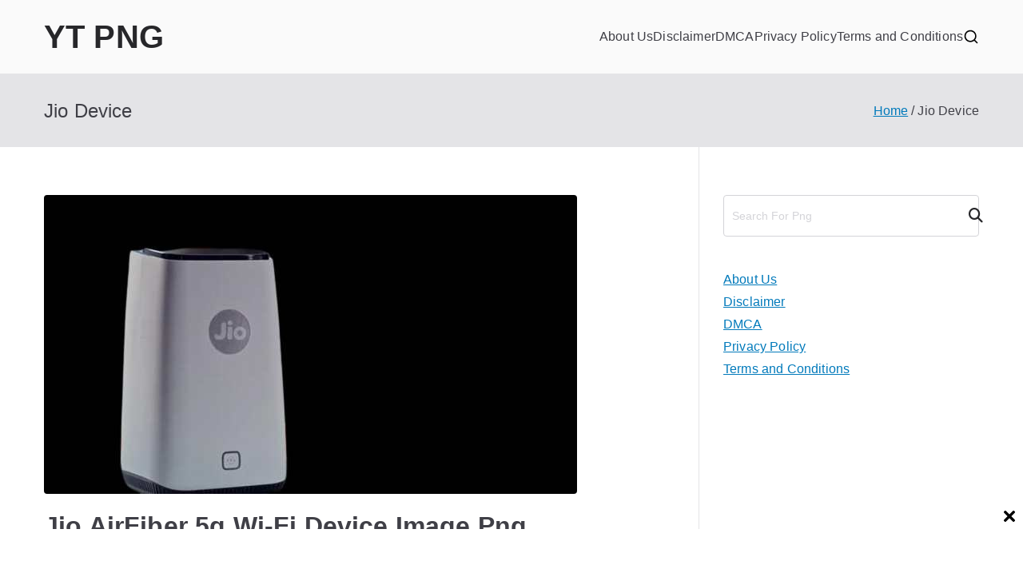

--- FILE ---
content_type: text/html; charset=utf-8
request_url: https://www.google.com/recaptcha/api2/aframe
body_size: 268
content:
<!DOCTYPE HTML><html><head><meta http-equiv="content-type" content="text/html; charset=UTF-8"></head><body><script nonce="61FmGIIK4LbzM9Lm08q64A">/** Anti-fraud and anti-abuse applications only. See google.com/recaptcha */ try{var clients={'sodar':'https://pagead2.googlesyndication.com/pagead/sodar?'};window.addEventListener("message",function(a){try{if(a.source===window.parent){var b=JSON.parse(a.data);var c=clients[b['id']];if(c){var d=document.createElement('img');d.src=c+b['params']+'&rc='+(localStorage.getItem("rc::a")?sessionStorage.getItem("rc::b"):"");window.document.body.appendChild(d);sessionStorage.setItem("rc::e",parseInt(sessionStorage.getItem("rc::e")||0)+1);localStorage.setItem("rc::h",'1764669080831');}}}catch(b){}});window.parent.postMessage("_grecaptcha_ready", "*");}catch(b){}</script></body></html>

--- FILE ---
content_type: application/javascript; charset=utf-8
request_url: https://fundingchoicesmessages.google.com/f/AGSKWxU25ctBh7QnWcJ18unqN0Rc4J8lU-Orog-TTxhBOaiJmRlUbovwBy2En2W4Z3g_uUvoO2TMLqi6W8jA3wuoKfnDwUAR95rM38bUK3-go0WfJU-S8RSRTMTggBD55xxKiPTBo9eYuSMzZmOleckSOtNH5WPA2GJ6iweCMp7PetslHv27RrbAR7c7c0Wa/_/getJsonAds?/ad-refresh-/tower_ad_.ie/ads//pagead/osd.
body_size: -1294
content:
window['c29822b3-7ff0-4b1b-b4e1-f36d5bf2ebde'] = true;